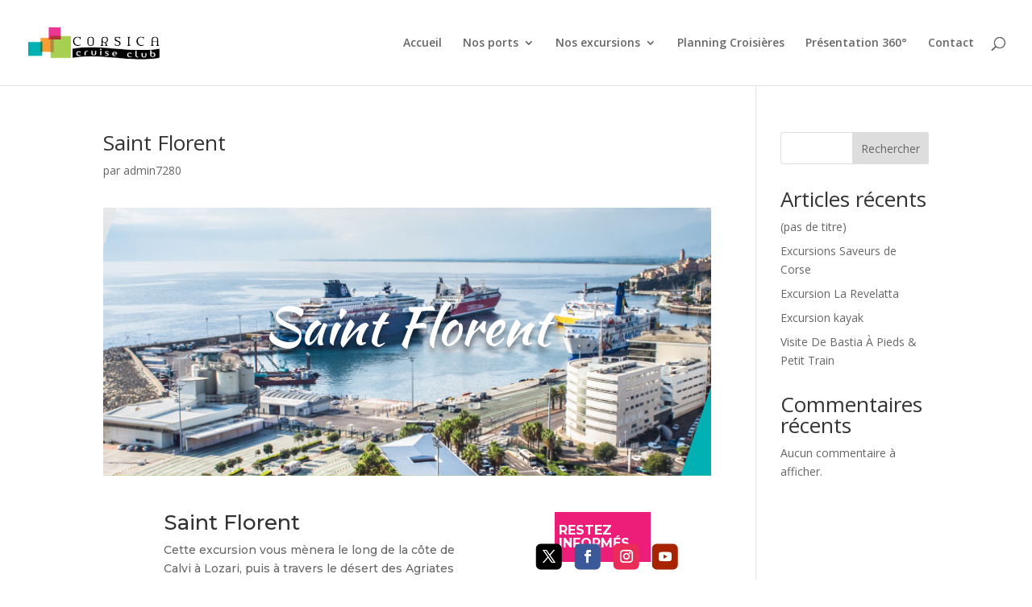

--- FILE ---
content_type: text/css
request_url: https://corsica-cruise.com/wp-content/et-cache/taxonomy/project_category/54/et-divi-dynamic-late.css?ver=1769441044
body_size: 124
content:
@font-face{font-family:ETmodules;font-display:block;src:url(//corsica-cruise.com/wp-content/themes/Divi/core/admin/fonts/modules/social/modules.eot);src:url(//corsica-cruise.com/wp-content/themes/Divi/core/admin/fonts/modules/social/modules.eot?#iefix) format("embedded-opentype"),url(//corsica-cruise.com/wp-content/themes/Divi/core/admin/fonts/modules/social/modules.woff) format("woff"),url(//corsica-cruise.com/wp-content/themes/Divi/core/admin/fonts/modules/social/modules.ttf) format("truetype"),url(//corsica-cruise.com/wp-content/themes/Divi/core/admin/fonts/modules/social/modules.svg#ETmodules) format("svg");font-weight:400;font-style:normal}